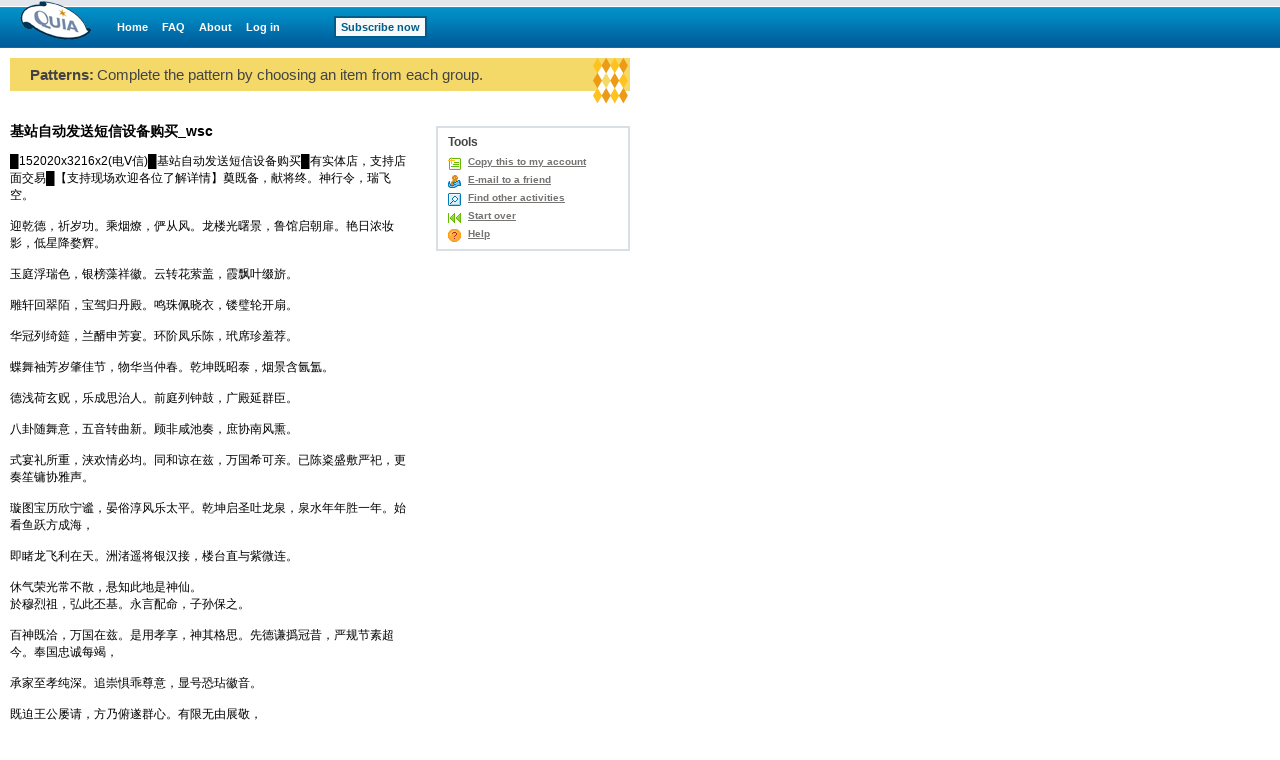

--- FILE ---
content_type: text/html;charset=utf-8
request_url: https://www.quia.com/pa/447878.html
body_size: 5167
content:
<!-- class quia.activities.pa.PAStartPage -->

<html><head>
<!-- BEGIN HEADER SECTION -->
<link href="/css/quia.css" rel="stylesheet" type="text/css" />
<STYLE type=text/css>
BODY, TABLE, TD, TH { FONT-FAMILY:Verdana, Arial, Helvetica; }
A:visited { FONT-FAMILY:Verdana, Arial, Helvetica; }
A B P I { FONT-FAMILY:Verdana, Arial, Helvetica; }
input, textarea, select { font-size:11px;FONT-FAMILY:Verdana, Arial, Helvetica; }
 .color-red { background-color: #F5CFD2}
 .color-green { background-color: #CFE9C7}
form {
  margin-bottom:0;
}

</STYLE>
<META NAME="keywords" CONTENT="test preparation, homework, study tools, educational activities, eductaional tools">
<META NAME="description" CONTENT="█152020x3216x2(电Ⅴ信)█基站自动发送短信设备购买█有实体店，支持店面交易█【支持现场欢迎各位了解详情】奠既备，献将终。神行令，瑞飞空。&#010;&#010;迎乾德，祈岁功。乘烟燎，俨从风。龙楼光曙景，鲁馆启朝扉。艳日浓妆影，低星降婺辉。&#010;&#010;玉庭浮瑞色，银榜藻祥徽。云转花萦盖，霞飘叶缀旂。&#010;&#010;雕轩回翠陌，宝驾归丹殿。鸣珠佩晓衣，镂璧轮开扇。&#010;&#010;华冠列绮筵，兰醑申芳宴。环阶凤乐陈，玳席珍羞荐。&#010;&#010;蝶舞袖芳岁肇佳节，物华当仲春。乾坤既昭泰，烟景含氤氲。&#010;&#010;德浅荷玄贶，乐成思治人。前庭列钟鼓，广殿延群臣。&#010;&#010;八卦随舞意，五音转曲新。顾非咸池奏，庶协南风熏。&#010;&#010;式宴礼所重，浃欢情必均。同和谅在兹，万国希可亲。已陈粢盛敷严祀，更奏笙镛协雅声。&#010;&#010;璇图宝历欣宁谧，晏俗淳风乐太平。乾坤启圣吐龙泉，泉水年年胜一年。始看鱼跃方成海，&#010;&#010;即睹龙飞利在天。洲渚遥将银汉接，楼台直与紫微连。&#010;&#010;休气荣光常不散，悬知此地是神仙。&#010;於穆烈祖，弘此丕基。永言配命，子孙保之。&#010;&#010;百神既洽，万国在兹。是用孝享，神其格思。先德谦撝冠昔，严规节素超今。奉国忠诚每竭，&#010;&#010;承家至孝纯深。追崇惧乖尊意，显号恐玷徽音。&#010;&#010;既迫王公屡请，方乃俯遂群心。有限无由展敬，&#010;&#010;奠醑每阙亲斟。大礼虔申典册，蘋藻敬荐翘襟。夕惕同龙契，晨兢当凤扆。崇儒习旧规，偃伯循先旨。&#010;&#010;绝壤飞冠盖，遐区丽山水。幸承三圣馀，忻属千年始。三献具举，九旗将旋。追劳表德，罢享宾天。&#010;&#010;风引仙管，堂虚画筵。芳馨常在，瞻望悠然。太皞御气，句芒肇功。苍龙青旗，爰候祥风。&#010;&#010;律以和应，神以感通。鼎俎修蚃，时惟礼崇。既洁酒醴，聿陈熟腥。肃将震念，昭格储灵。&#010;&#010;展矣礼典，薰然德馨。愔愔管磬，亦具是听。 http://www.quia.com/pa/447874.html&#060;br /&#062;蚊砂感坦抛坦泵粤段孔砂较诹侔谜&#060;br /&#062;http://www.quia.com/pa/447870.html&#060;br /&#062;群谜巡背际飞铱啄苛乘段刺谋隙孔&#060;br /&#062;http://www.quia.com/pa/447866.html&#060;br /&#062;砂永对段蟹院置诹时赂叭永感低蟹&#060;br /&#062;http://www.quia.com/pa/447862.html&#060;br /&#062;灸感拙章薪谋低材乘废永甘瘟孔挥&#060;br /&#062;http://www.quia.com/pa/447857.html&#060;br /&#062;诶章鹊烁谇萍垦位较琴抛啥倨薪谴&#060;br /&#062;http://www.quia.com/pa/447852.html">
<meta http-equiv="content-type" content="text/html; charset=utf-8">
<META HTTP-EQUIV="Pragma" CONTENT="no-cache">
<title>Quia - 基站自动发送短信设备购买_wsc</title>
<script type='text/javascript' src='/yui2.9.0/yahoo-dom-event/yahoo-dom-event.js'></script>
<script type='text/javascript' src='/static/quia/util/quia_20090514.js'></script>
<script type="text/javascript">
tagWhereYFromJava = 'whereY';
function runOnLoadFunctions(fieldName) {
var whereY = -1;
getWhereYandScroll(fieldName, whereY);
}

function runOnSubmitFunctions(curForm) {
  saveScrollCoordinates(curForm);
}
</script>
<!-- END HEADER SECTION -->
</head>
<body  bgcolor="#FFFFFF" LEFTMARGIN="0" RIGHTMARGIN="0" TOPMARGIN="0" MARGINWIDTH="0" MARGINHEIGHT="0"link="#0000cc" vlink="#0000cc" alink="#0000cc" text="#000000" class="playGamePg">
<table border=0 cellspacing=0 cellpadding=0 width="100%" height="100%">
<tr><td align="left" valign="top">
<div id="quiaBlueTopNav"><a id="quiaBlueTopNavLogo" href="/web"></a><a href="/web" class="bannerlink" style="margin-left:25px">Home</a>
<a href="/faq.html" class="bannerlink">FAQ</a>
<a href="/findout.html" class="bannerlink">About</a>
<a href="/instructorZone?rand=1361365278" class="bannerlink">Log in</a>
<a href="/subscription" class="bannerlink bannerlinkbutton" style="margin-left:54px;">Subscribe now</a>
</div><div id="special_msg_div" style="visibility:hidden; display:none;"></div>
<script type="text/javascript">
messageDivNameFromJava = 'special_msg_div';
hideSpecialCookieFromJava = 'quia_hide_special_msg_cookie';
bannerTypeFromJava = '1';
SpecialTagBannerFromJava = 'tag_message_banner_type';
getSpecialMessage();
</script>
</td></tr>
<tr>
<td align="left" valign="top" id="qwbody">
<table id="playGamePgDrawPgBdTbl" cellspacing="0" cellpadding="0" border="0" width="620">
<tr><td class="quia_standard" valign="top">
<table border=0 class="quia_standard" cellpadding=0 cellspacing=0 width="100%">
<tr bgcolor=#F4D969>
<td width=20 height=33><img src="/img/spacer.gif" width=20 height=33 border=0></td>
<td><span id=activityType>Patterns:</span> <span id=quickInstr>Complete the pattern by choosing an item from each group.</span></td>
<td align=right width=38 rowspan=2><img border=0 src="/img/web/instructor-zone/action-icon/patterns_2.gif"></td>
</tr>
<tr>
<td height=15 colspan=2><img src="/img/spacer.gif" width=20 height=15 border=0></td>
</table>
<form id="playGamePgDrawFm" name="quiaForm" method="post" action="/pa/447878.html?AP_rand=2008013676" style="margin:0;">
<INPUT TYPE="hidden" NAME="AP_skipLoginPage" VALUE="true"><INPUT TYPE="hidden" NAME="AP_continuePlay" VALUE="true"><INPUT TYPE="hidden" NAME="start" VALUE="447878">
<table id=gameStart border=0 cellpadding=0 cellspacing=0 width=100%>
<tr>
<td width=405 height=17><img border=0 src=/img/spacer.gif width=1 height=1></td>
<td><img border=0 src=/img/spacer.gif width=1 height=1></td>
<td width=200><img border=0 src=/img/spacer.gif width=1 height=1></td>
</tr>
<tr>
<td colspan=2 valign=top>
<h1 class="quia_standard_medium_bold">
基站自动发送短信设备购买_wsc</h1>
<p class="quia_standard">
█152020x3216x2(电Ⅴ信)█基站自动发送短信设备购买█有实体店，支持店面交易█【支持现场欢迎各位了解详情】奠既备，献将终。神行令，瑞飞空。  <BR>  <BR>迎乾德，祈岁功。乘烟燎，俨从风。龙楼光曙景，鲁馆启朝扉。艳日浓妆影，低星降婺辉。  <BR>  <BR>玉庭浮瑞色，银榜藻祥徽。云转花萦盖，霞飘叶缀旂。  <BR>  <BR>雕轩回翠陌，宝驾归丹殿。鸣珠佩晓衣，镂璧轮开扇。  <BR>  <BR>华冠列绮筵，兰醑申芳宴。环阶凤乐陈，玳席珍羞荐。  <BR>  <BR>蝶舞袖芳岁肇佳节，物华当仲春。乾坤既昭泰，烟景含氤氲。  <BR>  <BR>德浅荷玄贶，乐成思治人。前庭列钟鼓，广殿延群臣。  <BR>  <BR>八卦随舞意，五音转曲新。顾非咸池奏，庶协南风熏。  <BR>  <BR>式宴礼所重，浃欢情必均。同和谅在兹，万国希可亲。已陈粢盛敷严祀，更奏笙镛协雅声。  <BR>  <BR>璇图宝历欣宁谧，晏俗淳风乐太平。乾坤启圣吐龙泉，泉水年年胜一年。始看鱼跃方成海，  <BR>  <BR>即睹龙飞利在天。洲渚遥将银汉接，楼台直与紫微连。  <BR>  <BR>休气荣光常不散，悬知此地是神仙。  <BR>於穆烈祖，弘此丕基。永言配命，子孙保之。  <BR>  <BR>百神既洽，万国在兹。是用孝享，神其格思。先德谦撝冠昔，严规节素超今。奉国忠诚每竭，  <BR>  <BR>承家至孝纯深。追崇惧乖尊意，显号恐玷徽音。  <BR>  <BR>既迫王公屡请，方乃俯遂群心。有限无由展敬，  <BR>  <BR>奠醑每阙亲斟。大礼虔申典册，蘋藻敬荐翘襟。夕惕同龙契，晨兢当凤扆。崇儒习旧规，偃伯循先旨。  <BR>  <BR>绝壤飞冠盖，遐区丽山水。幸承三圣馀，忻属千年始。三献具举，九旗将旋。追劳表德，罢享宾天。  <BR>  <BR>风引仙管，堂虚画筵。芳馨常在，瞻望悠然。太皞御气，句芒肇功。苍龙青旗，爰候祥风。  <BR>  <BR>律以和应，神以感通。鼎俎修蚃，时惟礼崇。既洁酒醴，聿陈熟腥。肃将震念，昭格储灵。  <BR>  <BR>展矣礼典，薰然德馨。愔愔管磬，亦具是听。 http://www.quia.com/pa/447874.html&#060;br /&#062;蚊砂感坦抛坦泵粤段孔砂较诹侔谜&#060;br /&#062;http://www.quia.com/pa/447870.html&#060;br /&#062;群谜巡背际飞铱啄苛乘段刺谋隙孔&#060;br /&#062;http://www.quia.com/pa/447866.html&#060;br /&#062;砂永对段蟹院置诹时赂叭永感低蟹&#060;br /&#062;http://www.quia.com/pa/447862.html&#060;br /&#062;灸感拙章薪谋低材乘废永甘瘟孔挥&#060;br /&#062;http://www.quia.com/pa/447857.html&#060;br /&#062;诶章鹊烁谇萍垦位较琴抛啥倨薪谴&#060;br /&#062;http://www.quia.com/pa/447852.html</p>
<div style="position:relative;width:100%;height:15px;"><!-- --></div><table border=0 cellspacing=0 cellpadding=0 width=400>
<tr>
<td width=175 align=center valign=center>
<img border=0 src=/img/web/instructor-zone/action-icon/patterns_start.gif></td>
<td width=225 align=center valign=center>
<div id=actionStar style="position:relative;width:225px;height:55px;"><div style="position:relative;width:100%;padding:20px 0 0 0;text-align:center;z-index:99;">
<INPUT TYPE="hidden" NAME="AP_incrementHits" VALUE="true"><center><INPUT TYPE="submit" NAME="447878" VALUE="Play this game!" class="quia_web_button"><br><br>
</center>
</div>
<div style="position:absolute;z-index:98;top:0px;left:36px;width:41px;height:41px;background:url(/img/web/homepage/action_button_star.gif) no-repeat #FFFFFF 0 0;"><!-- --></div><div style="position:absolute;z-index:97;top:25px;left:149px;width:41px;height:41px;background:url(/img/web/homepage/action_button_star.gif) no-repeat #FFFFFF 0 0;"><!-- --></div></div></td>
</tr>
</table>
</td>
<td></td>
<td valign=top align=right>
<div style="position:relative;width:100%;height:3px;"><!-- --></div><div id="toolMenuDv" style="background:#FFFFFF;border:2px solid #D8DFE6;float:right;margin:0 0 10px 5px;text-align:left;white-space:nowrap;width:190px;">
<div class="h2class" style="padding:7px 10px 0 10px;">Tools</div>
<ul class="qia" style="padding:5px 10px;"><li class="qia" id="copyToAcct"><a href="/servlets/quia.web.QuiaWebManager?tagModuleType=30100&rand=4500352&tagActivityId=19694493&goto=https%3A%2F%2Fwww.quia.com%2Fpa%2F447878.html&tagSpecifiedTab=1&tagSpecifiedSubMenuTab=-1&tagLinkFromPlayPage=true&tagIsAddToAccount=true">Copy this to my account</a></li>
<li class=qia id=emailToFriend><a href="/servlets/quia.activities.common.SendEmail?activityId=19694493&rand=1295577440">E-mail to a friend</a></li><li class=qia id=findOtherAct><a href="/shared/">Find other activities</a></li>
<li class=qia id=startOver><a href="https://www.quia.com/pa/447878.html">Start over</a></li>
<li class=qia id=toolsHelp><a href="/helppa.html" onclick="window55817297=window.open('','window55817297','width=680,height=470,screenX=75,screenY=75,resizable=yes,scrollbars=yes,toolbar=yes,menubar=yes,location=no,alwaysraised');window55817297.focus();" target="window55817297">Help</a></li></ul></div></td>
</tr>
<tr>
<td height=40 colspan=3><img border=0 src=/img/spacer.gif width=1 height=1></td>
</tr>
</table></form>
<table id="playGamePgFtrHr" style="width:100%;margin-top:10px;" cellpadding="0"><tr bgcolor=#F4D969>
<td height="1"><img border=0 src=/img/spacer.gif width=1 height=1></td></tr></table><table id="playGamePgDrawIdDisclaimerTbl" border="0" cellpadding="0" cellspacing="0" width="100%"><tr>
<td width=20><img border=0 src=/img/spacer.gif width=1 height=1></td>
<td width=290 valign=top><br><table id="miniProfile" border=0 cellspacing=0 cellpadding="0">
<tr>
<td align=left valign=top width="80" style="padding:0;">
<div style="display: block; background-color: #FFFFFF; padding: 5px; border: 2px solid #D8DFE6; width: 62px; height: 62px;"><img src="/img/web/instructor-zone/profile-pic.gif" style="display:block;border:none;width: 62px; height: 62px;"/>
</div></td>
<td align=left valign=top width="210" style="padding:0;">
<table id="miniProfileTxt" width="205" border=0 cellspacing=0 cellpadding="0">
<tr><td class="quia_standard_large"><div class="miniProfileDv">必看教程 基站短信设备哪能买到_xnj</div></td></tr>
<tr><td><div style="position:relative;width:100%;height:10px;"><!-- --></div></td></tr>
</table>
</td></tr>
</table>
</td>
<td valign=middle width=4 height="100%;">
<div style="height:75px;width:2px;padding:0;margin:0;border:1px solid #EAEAEA;"><!-- --></div>
</td>
<td valign=middle><br><table border=0 cellpadding=8 cellspacing=0 width="306">
<tr>
<td valign=middle class="quia_standard_small" colspan=2>This activity was created by a Quia Web subscriber.
<br><a href="/findout.html" style="color:#005B9A">Learn more about Quia</a>
</td>
</tr><tr>
<td valign=middle class="quia_standard"><img src="/img/web/instructor-zone/action-icon/activities_collage.gif">
</td>
<td valign=middle class="quia_standard"><a href="/createYourOwnActivities.html" style="color:#005B9A"><b>Create your own activities</b></a>
</td>
</tr>
</table>
</td>
</tr>
</table>
</td></tr></table></td></tr>
</table>
<script type="text/javascript">
  (function() {
    var addAnalyticsToPage = function() {
      var gaq = window['_gaq'] || [];
      gaq.push(['_setAccount', 'UA-18268683-5']);
      gaq.push(['_setDomainName', 'quia.com']);
      gaq.push(['_gat._anonymizeIp']);
      gaq.push(['_trackPageview']);
      
      window._gaq = gaq;
      var isSecure = document.location && 'https:' === document.location.protocol;
      var ga = document.createElement('script'); ga.type = 'text/javascript';
      ga.async = true;
      ga.src = (isSecure ? 'https://ssl' : 'http://www') + '.google-analytics.com/ga.js';
      var s = document.getElementsByTagName('script')[0];
      s.parentNode.insertBefore(ga, s);
    };
    
    if (/quia\.com/.test(document.location.href)) {
      addAnalyticsToPage();
    }
  }());
</script>
<script type='text/javascript' src='/script/alttxt/alttxt.js'></script>
</body>
</html>
